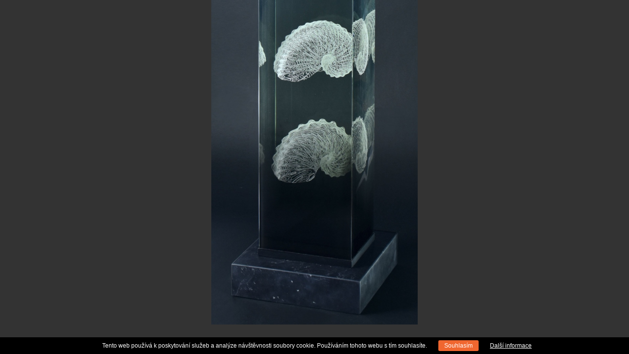

--- FILE ---
content_type: text/html; charset=UTF-8
request_url: http://www.michal-macku.eu/image/538
body_size: 2041
content:
<!DOCTYPE html>
<html lang="en">
<head>
        <meta http-equiv="X-UA-Compatible" content="IE=edge">
        <meta charset="utf-8">
        <script type="text/javascript" src="/assets/7b932614/jquery.js"></script>
<script type="text/javascript">
/*<![CDATA[*/
(function(a){var d=a.browser.msie&&7>=parseInt(a.browser.version)?document.createElement("div"):null,f=null,g=null;a.nlsc||(a.nlsc={resMap:{}});a.nlsc.normUrl=function(a){if(!a)return null;d&&(d.innerHTML='<a href="'+a+'"></a>',a=d.firstChild.href);return f&&a.match(f)||g&&!a.match(g)?null:a.replace(/\?*(_=\d+)?$/g,"")};a.nlsc.fetchMap=function(){for(var e,b=0,c=a(document).find("script[src]");b<c.length;b++)if(e=this.normUrl(c[b].src?c[b].src:c[b].href))this.resMap[e]= 1};var h={global:!0,beforeSend:function(e,b){if("script"!=b.dataType)return!0;a.nlsc.fetched||(a.nlsc.fetched=1,a.nlsc.fetchMap());var c=a.nlsc.normUrl(b.url);if(!c)return!0;if(a.nlsc.resMap[c])return!1;a.nlsc.resMap[c]=1;return!0}};a.browser.msie&&(h.dataFilter=function(a,b){return b&&"html"!=b&&"text"!=b?a:a.replace(/(<script[^>]+)defer(=[^\s>]*)?/ig,"$1")});a.ajaxSetup(h)})(jQuery);
/*]]>*/
</script>
<title>Michal Macků - Glass objectNoLXII, 2018, 19x15x130 cm, stainless steel and black marmor pedestal (detail)</title>
        <meta name="robots" content="index,follow">
        <meta name="viewport" content="width=980">
        <script type="text/javascript" src="https://ajax.googleapis.com/ajax/libs/jquery/1.7.1/jquery.min.js"></script>
        <script type="text/javascript" src="/themes/michalmacku/js/supersized.3.2.7.min.js"></script>    
        <script type="text/javascript" src="/themes/michalmacku/js/jquery.mCustomScrollbar.concat.min.js"></script>
        <script type="text/javascript" src="/themes/michalmacku/js/jquery.dubraSlider.js"></script>
        <script type="text/javascript" src='/themes/michalmacku/js/jquery.elevateZoom.js'></script>
        <script type="text/javascript" src="/themes/michalmacku/js/scripts.js"></script>   
        <!--[if lt IE 9]><script src="http://html5shiv.googlecode.com/svn/trunk/html5.js"></script><![endif]--> 
        <link rel="stylesheet" type="text/css" href="/themes/michalmacku/style/style.css" media="screen, projection, tv">
        <link rel="shortcut icon" href="/favicon.ico" type="image/x-icon">
        <link rel="icon" href="/favicon.ico" type="image/x-icon">

        <script type="text/javascript" src="/themes/michalmacku/cookieslista/js.js"></script>
        <link rel="stylesheet" type="text/css" href="/themes/michalmacku/cookieslista/style.css" media="screen, projection, tv" /> 
        <script>
  (function(i,s,o,g,r,a,m){i['GoogleAnalyticsObject']=r;i[r]=i[r]||function(){
  (i[r].q=i[r].q||[]).push(arguments)},i[r].l=1*new Date();a=s.createElement(o),
  m=s.getElementsByTagName(o)[0];a.async=1;a.src=g;m.parentNode.insertBefore(a,m)
  })(window,document,'script','//www.google-analytics.com/analytics.js','ga');

  ga('create', 'UA-46942676-1', 'michal-macku.eu');
  ga('send', 'pageview');

</script>
</head>
<body class="overflowHidden">
        <div id="page">
        
        </div>
        <div class="layer">                        
        <img src="/files/ca6e556baf17fb914f1efd7231a8761f.jpg" id="zoomImage" class="zoom" data-zoom-image="/files/1aec9c93a67fad8bf6211b63f2a04c27.jpg" alt="" />               
</div>
<div class="navBox">
<nav class="navigation">
        <ul>
                                                        <li><a href="/image/537" class="prev">Prev</a></li>
                                                                        <li><a href="/image/539" class="next">Next</a></li>
                                <li><a href="/image/538"  onclick="
    window.open(
      'https://www.facebook.com/sharer/sharer.php?u='+encodeURIComponent(this.href), 
      'facebook-share-dialog', 
      'width=626,height=436'); 
    return false;" class="share facebook">Share facebook</a></li>
    <li><a href="/image/538"  onclick="
    window.open(
      'http://www.twitter.com/share?url='+encodeURIComponent(this.href), 
      'twitter-share-dialog', 
      'width=626,height=436'); 
    return false;" class="share twitter">Share twitter</a></li>
    <li><a href="/image/538"  onclick="
    window.open(
      'https://plus.google.com/share?url='+encodeURIComponent(this.href), 
      'googleplus-share-dialog', 
      'width=626,height=436'); 
    return false;" class="share google">Share Google+</a></li>
                <li><a href="/gallery/Glass+objects" class="close">Close</a></li>                                
        </ul>
</nav>
<div class="detailNav">  
        <div class="in">
                <p>Glass objectNoLXII, 2018, 19x15x130 cm, stainless steel and black marmor pedestal (detail)</p>
        </div>
</div>
</div>
</body>
<div class="cookies-info">
    Tento web používá k poskytování služeb a analýze návštěvnosti soubory cookie. Používáním tohoto webu s tím souhlasíte.
    <a href="#" class="button">Souhlasím</a>
    <a href="https://www.google.com/policies/technologies/cookies/" target="_blank">Další&nbsp;informace</a>
</div>
</html>


--- FILE ---
content_type: text/css
request_url: http://www.michal-macku.eu/themes/michalmacku/style/style.css
body_size: 3914
content:
@font-face{
font-family:'copystructnormal';
src:url('fonts/copyn__-webfont.eot');
src:url('fonts/copyn__-webfont.eot?#iefix') format('embedded-opentype'),url('fonts/copyn__-webfont.woff') format('woff'),url('fonts/copyn__-webfont.ttf') format('truetype');
font-weight:normal;
font-style:normal;
}

html{font-size:100.01%;height:100%;width:100%;border:0;padding:0;margin:0;} 
body{font-size:.750em;font-family:trebuchet ms,arial,verdana;color:#fff;margin:0;padding:0;text-align:center;background:#333;height:100%;width:100%;border:0;}
a img, img{margin:0;padding:0;border:0;}
a{color:#fff;outline:none;text-decoration:underline;transition:background-color 0.3s ease, color 0.2s ease;}
a:hover{color:#fff;text-decoration:none;}
p,h1,h2,h3,h4,h5,h6,ul,ol,li,form,table,td{margin:0;padding:0;}
table{font-size:1em;}
.clear{clear:both;}
.fl{float:left;}
.fr{float:right !important;}
hr,.noScreen{display:none !important;}
.break{display:block !important;}
fieldset{padding:0;margin:0;border:0}
.nowrap{white-space:nowrap !important;}
.textRight{text-align:right !important;}
.rel{position:relative;}
ul li{list-style-type:none}
input,button,textarea{font-family:arial;font-size:12px;}
input:focus,button:focus,textarea:focus{outline:none;}
.clearfix:after{content: ".";display:block;height:0;clear:both;visibility:hidden;}
.clearfix{display:inline-block;}
/* Hide from IE-mac \*/
* html .clearfix{height:1%;}
.clearfix{display:block;}
/* End hide from IE-mac */

article, aside, canvas, details, figcaption, figure, footer, header, hgroup, nav, menu, section, summary, video {display: block;padding:0;margin:0;}

.overflowHidden{overflow:hidden;}

#page{
width:100%;
margin:0 auto;
text-align:left;
position:relative;
overflow:hidden;        
}

/*-- header --*/
#header{
width:100%;
height:73px;
background:url(../gfx/header-bg.png) no-repeat center top;
position:fixed;
top:0;
left:0;
z-index:2000;
}
#header > .in{
width:988px;
height:50px;
position:relative;
margin:0 auto;
}
#header p.mail a{
width:21px;
height:16px;
display:block;
text-indent:-9999px;
background:url(../gfx/icons.png) no-repeat;
position:absolute;
top:16px;
right:20px;
opacity:0.5;
-webkit-opacity:0.5;
-moz-opacity:0.5;
filter:alpha(opacity=50);
}
#header p.mail a:hover{
opacity:1;
-webkit-opacity:1;
-moz-opacity:1;
filter:alpha(opacity=100);
}
.logo {
font-size:11px;
text-transform:uppercase;
text-align: center;
font-size: 14px;
padding-top: 16px;
font-family:'copystructnormal';
width: 280px;
display: block;
margin: 0 auto;
background: url(../gfx/menu-circle.png) no-repeat 123px 13px;
}

/*-- menu --*/
#menu{
font-size:11px;
text-transform:uppercase;
position: absolute;
right: 50px;
top: 0px;
font-family:'copystructnormal';
}
#menu li{
display:inline-block;
}
#menu li a{
color:#fff;
text-decoration:none;
opacity:0.5;
-webkit-opacity:0.5;
-moz-opacity:0.5;
filter:alpha(opacity=50);
display:inline-block;
height:50px;
line-height:50px;
padding:0 16px;
}
#menu li a:hover{
opacity:1;
-webkit-opacity:1;
-moz-opacity:1;
filter:alpha(opacity=100);
}
/*#menu li:first-child a{
background:url(../gfx/menu-circle.png) no-repeat right 13px; 
}*/
/*-- /menu --*/

.mail a{
width:21px;
height:16px;
background:url(../gfx/icons.png) no-repeat;
display:block;
text-indent:-9999px;
position:absolute;
top:0;
right:0;
}
/*-- /header --*/

/*-- content --*/
#content{
width:100%;
margin:0;
line-height:1.5;
background:url(../gfx/content-bg.png);
position:relative;
}
#contentTop{
display:block;
width:100%;
height:96px;
background:url(../gfx/content-top.png) no-repeat;
position:absolute;
top:-96px;
left:0;
z-index:1000;
}
.techniques{
width:100%;
background:url(../gfx/shadow-bg.png) repeat-x left bottom;
}
.techniques ul{
width:988px;
margin:0 auto;
font-size:14px;
padding:40px 0 50px;
font-family:'copystructnormal';
}
.techniques li{
float:left;
padding:0 19px;
}
.techniques li a{
width:272px;
height:390px;
padding:10px 15px 0 17px;
background:url(../gfx/technique-bg.png) no-repeat;
display:block;
float:left;
text-align:center;
position:relative;
color:#fff;
text-decoration:none;
color:#8c8c8c;
transition:background-color 0.3s ease, color 0.2s ease;
}
.techniques li a:hover{
color:#fff;
}
.techniques li a img{
width:272px;
height:349px;
margin:0 0 16px;
opacity:0.8;
-webkit-opacity:0.8;
-moz-opacity:0.8;
filter:alpha(opacity=80);
}
.techniques li a:hover img{
opacity:1;
-webkit-opacity:1;
-moz-opacity:1;
filter:alpha(opacity=100);
}
/*-- /content --*/


/*-- supersized slideshow --*/
#supersized-loader{
position:absolute;
top:50%;
left:50%;
z-index:0;
width:60px;
height:60px;
margin:-30px 0 0 -30px;
text-indent:-999em;
background:url(../gfx/progress.gif) no-repeat center center;
}
#supersized{
display:block;
position:absolute;
left:0;
top:0;
overflow:hidden;
z-index:-999;
height:100%;
width:100%;
}
#supersized img{
width:auto;
height:auto;
position:relative;
display:none;
outline:none;
border:none;
}
#supersized.speed img{
-ms-interpolation-mode:nearest-neighbor;
image-rendering: -moz-crisp-edges;
}
#supersized.quality img{
-ms-interpolation-mode:bicubic;
image-rendering:optimizeQuality;
}
#supersized li{
display:block;
list-style:none;
z-index:-30;
position:absolute;
overflow:hidden;
top:0;
left:0;
width:100%;
height:100%;
background:#111;
}
#supersized a{
width:100%;
height:100%;
display:block;
}
#supersized li.prevslide{
z-index:-20;
}
#supersized li.activeslide{
z-index:-10;
}
#supersized li.image-loading{
background:#111 url(../gfx/progress.gif) no-repeat center center;
width:100%;
height:100%;
}
#supersized li.image-loading img{
visibility:hidden;
}
#supersized li.prevslide img, #supersized li.activeslide img{
display:inline;
}
/*-- /supersized slideshow --*/

#textContent{
padding:0;
width:100%;
z-index:500;
margin:0;
overflow:visible;
}
#actualBox{
position:relative;
width:100%;
height:305px;
overflow:hidden;
}
#actual{
margin:0;
width:100%;
padding:40px 0 0;
overflow:auto;
background:url(../gfx/actual-bg.jpg);
position:relative;
z-index:100;
}
#actualBox .shadow{
width:100%;
height:6px;
display:block;
position:absolute;
left:0;
z-index:200;
}
#actualBox .shadowTop{
top:-5px;
background:url(../gfx/actual-shadow-top.png) no-repeat center top;
}
#actualBox .shadowBot{
bottom:-5px;
background:url(../gfx/actual-shadow-bot.png) no-repeat center top;
}
#actual h2{
padding:0 0 24px 40px;
opacity:0.5;
-webkit-opacity:0.5;
-moz-opacity:0.5;
filter:alpha(opacity=50);
font-family:'copystructnormal';
font-size:14px;
font-weight:normal;
}
#textContent .content-wrapper{
overflow:hidden;
}
.news{
float:left;
width:240px;
min-height:150px;
padding:0 40px 0px;
line-height:1.8;
font-size:12px;
color:#797979;
background:url(../gfx/news-separator.png) no-repeat 0 center;
margin:0 0 40px;
}
.news:first-child{
background:none;
}
.news .image{
float:left;
width:80px;
height:80px;
margin:4px 12px 0 0;
}
.news h3{
font-size:14px;
font-weight:normal;
color:#fff;
padding:0 0 8px;
line-height:1.5;
}
.news a{
color:#797979;
}
.news a:hover{
color:#fff;
}
/* basic scrollbar styling */
/* vertical scrollbar */
.mCSB_container{
width:auto;
margin-right:30px;
overflow:hidden;
}
.mCSB_container.mCS_no_scrollbar{
margin-right:0;
}
.mCS_disabled>.mCustomScrollBox>.mCSB_container.mCS_no_scrollbar,
.mCS_destroyed>.mCustomScrollBox>.mCSB_container.mCS_no_scrollbar{
margin-right:30px;
}
.mCustomScrollBox>.mCSB_scrollTools{
width:16px;
height:100%;
top:0;
right:0;
}
.mCSB_scrollTools .mCSB_draggerContainer{
position:absolute;
top:0;
left:0;
bottom:0;
right:0; 
height:auto;
}
.mCSB_scrollTools a+.mCSB_draggerContainer{
margin:20px 0;
}
.mCSB_scrollTools .mCSB_draggerRail{
width:2px;
height:100%;
margin:0 auto;
-webkit-border-radius:10px;
-moz-border-radius:10px;
border-radius:10px;
}
.mCSB_scrollTools .mCSB_dragger{
cursor:pointer;
width:100%;
height:30px;
}
.mCSB_scrollTools .mCSB_dragger .mCSB_dragger_bar{
width:4px;
height:100%;
margin:0 auto;
text-align:center;
}
.mCSB_scrollTools .mCSB_buttonUp,
.mCSB_scrollTools .mCSB_buttonDown{
display:block;
position:relative;
height:20px;
overflow:hidden;
margin:0 auto;
cursor:pointer;
}
.mCSB_scrollTools .mCSB_buttonDown{
top:100%;
margin-top:-40px;
}
/* horizontal scrollbar */
.mCSB_horizontal>.mCSB_container{
height:auto;
margin-right:0;
/*margin-bottom:50px;*/
overflow:hidden;
}
.mCSB_horizontal>.mCSB_container.mCS_no_scrollbar{
margin-bottom:0;
}
.mCS_disabled>.mCSB_horizontal>.mCSB_container.mCS_no_scrollbar,
.mCS_destroyed>.mCSB_horizontal>.mCSB_container.mCS_no_scrollbar{
margin-right:0;
margin-bottom:30px;
}
.mCSB_horizontal.mCustomScrollBox>.mCSB_scrollTools{
width:100%;
height:16px;
top:auto;
right:auto;
bottom:0;
left:0;
overflow:hidden;
}
.mCSB_horizontal>.mCSB_scrollTools a+.mCSB_draggerContainer{
margin:0;
}
.mCSB_horizontal>.mCSB_scrollTools .mCSB_draggerRail{
width:100%;
height:1px;
margin:14px 0 0;
/*background:#000; */
}
.mCSB_horizontal>.mCSB_scrollTools .mCSB_dragger{
width:30px;
height:100%;
}
.mCSB_horizontal>.mCSB_scrollTools .mCSB_dragger .mCSB_dragger_bar{
width:100%;
height:16px;
margin:0 auto;
background:#a1a1a1;
}
.mCSB_horizontal>.mCSB_scrollTools .mCSB_buttonLeft,
.mCSB_horizontal>.mCSB_scrollTools .mCSB_buttonRight{
display:none;
position:relative;
width:20px;
height:100%;
overflow:hidden;
margin:0 auto;
cursor:pointer;
float:left;
}
.mCSB_horizontal>.mCSB_scrollTools .mCSB_buttonRight{
margin-left:-40px;
float:right;
}
.mCustomScrollBox{
-ms-touch-action:none; /*MSPointer events - direct all pointer events to js*/
}

#about{
background:url(../images/bg-white.png) no-repeat center top;
margin:-18px 0;
}
#about .container{
padding:40px 0 50px;
}

#accordion{

}
#accordion > li{
display:block;
background:url(../gfx/accordion-separator.png) no-repeat center top;
}
#accordion > li .text{
display:none;
width:100% !important;
font-size:14px;
}
#accordion > li .active .text{
display:block;
}
#accordion > li .text .in{
color:#ddd;
padding:0 40px 10px 70px;
line-height:1.8;
}
#accordion > li h2.item{
font-weight:normal;
font-size:14px;
}
#accordion > li h2.item a{
display:block;
color:#fff;
text-decoration:none;
font-size:14px;
padding:27px 40px 23px 70px;
transition:background-color 0.3s ease, color 0.2s ease;
background:url(../gfx/icon-plus.png) no-repeat 40px 31px;
font-family:'copystructnormal';
}
#accordion > li h2.item a:hover{
color:#666; 
}
#accordion > li h2.item a.active{
background:url(../gfx/icon-plus.png) no-repeat 40px -69px;
color:#999;
}
#accordion ul.submenu{
margin:0 !important;
}
#accordion ul.submenu li{
background:none !important;
padding:0 !important;
}
#accordion .submenu li .text{
display:none;
width:100% !important;
font-size:14px;
}
#accordion .submenu li .active .text{
display:block;
}
#accordion .submenu li h2.itemSub{
padding:0 !important;
font-weight:normal;
}
#accordion .submenu li h2.itemSub a{
display:block;
color:#fff;
text-decoration:none;
font-size:14px;
padding:10px 40px 23px 30px;
transition:background-color 0.3s ease, color 0.2s ease;
background:url(../gfx/icon-plus.png) no-repeat 0px 15px;
font-family:'copystructnormal';
}
#accordion .submenu li h2.itemSub a:hover{
color:#666;
}
#accordion .submenu li h2.itemSub a.active{
background:url(../gfx/icon-plus.png) no-repeat 0px -85px;
color:#999;
}

#accordion li p{
padding:0 0 16px;
margin:0;
}
#accordion li h3{
font-size:16px;
font-weight:bold;
color:#fff;
padding:0 0 14px;
text-transform:uppercase;
}
#accordion li h4{
font-size:14px;
font-weight:bold;
color:#999;
padding:0 0 4px;
}
#accordion .text ul{
margin:0 0 10px;
}
#accordion .text ul li{
padding:0 0 6px 23px;
background:url(../gfx/li.png) no-repeat 3px 11px;
}
#accordion ul.submenu ul li{
padding:0 0 6px 23px !important;
background:url(../gfx/li.png) no-repeat 3px 11px !important;
}

.gallery{
width:100%;
text-align:center;
padding:20px 0 60px;
background:url(../gfx/shadow-bg.png) repeat-x left bottom;
position:relative;
overflow:hidden;
}
.galleryNav{
margin:0 auto;
text-align:center;
font-family:'copystructnormal';
font-size:12px;
padding:0 0 20px;
}
.galleryNav li{
display:inline-block;
}
.galleryNav li a{
color:#fff;
text-decoration:none;
opacity:0.5;
-webkit-opacity:0.5;
-moz-opacity:0.5;
filter:alpha(opacity=50);
display:inline-block;
height:50px;
line-height:50px;
padding:0 16px;
}
.galleryNav li a:hover,.galleryNav li a.active{
opacity:1;
-webkit-opacity:1;
-moz-opacity:1;
filter:alpha(opacity=100);
}
#lightbox {
width:100%;
height:100% !important;
position: fixed;
background: #000;
top: 0px;
left: 0px;
height: 0px;
display: block;
opacity: 0.9;
z-index: 1000;	
}
.navBox{
position:relative;
z-index:4000;
}
.layer{
background:transparent;
width:80%;
height:100%;
position: fixed;
top:0;
left:10%;
z-index:5000;
overflow:hidden;
}

.detailNav{
width:100%;
/*background:url(../gfx/detail-nav-bg.png) no-repeat left top;*/
padding:42px 0 15px;       
position:absolute;
position: fixed;
bottom:0;
left:0;
text-align:left;
font-size:14px;
}
.detailNav .in{
padding:0 60px;
text-align:center;
color:#999;
}
.detailNav .in p{
position:relative;
z-index:5000;
}
#i-inner{
position:relative;
z-index:1010;
}
#i-inner .navigation{
position:fixed;
top:0;
left:0;
width:100%;
height:100%;
z-index:8000;
}
#i-inner .navigation li{
float:left;
padding:0 0 0 25px;
}
#i-inner .navigation li a{
display:block;
text-indent:-9999px;
float:left;
background:url(../gfx/icons.png) no-repeat;
opacity:0.5;
-webkit-opacity:0.5;
-moz-opacity:0.5;
filter:alpha(opacity=50);
z-index:5000;
}
#i-inner .navigation li a:hover{
opacity:1;
-webkit-opacity:1;
-moz-opacity:1;
filter:alpha(opacity=100);
}
#i-inner .navigation li a.prev{
height:30px;
width:45px;
background:url(../gfx/gallery-arrows.png) no-repeat 0 0;
position:absolute;
top:50%;
margin-top:-30px;
left:10px;
}
#i-inner .navigation li a.next{
height:30px;
width:45px;
background:url(../gfx/gallery-arrows.png) no-repeat right 0;
position:absolute;
top:50%;
margin-top:-30px;
right:10px;
}
#i-inner .navigation li a.resize{
height:17px;
width:18px;
background-position:0 -56px;
}
/*#i-inner .navigation li a.share{
height:18px;
width:24px;
background-position:0 -73px;
position:absolute;
bottom:20px;
right:18px;
}*/
#i-inner .navigation li a.share {
opacity: 0.5;
}
#i-inner .navigation li a.share:hover {
opacity: 1;
}
#i-inner .navigation li a.share.facebook{
height:20px;
width:20px;
position:absolute;
bottom:20px;
right:75px;
background: url(../gfx/facebook.png) top left no-repeat;
overflow: hidden;
text-indent: -9999px;
}
#i-inner .navigation li a.share.google{
height:20px;
width:20px;
position:absolute;
bottom:20px;
right:45px;
background: url(../gfx/google.png) top left no-repeat;
overflow: hidden;
text-indent: -9999px;
}
#i-inner .navigation li a.share.twitter{
height:20px;
width:20px;
position:absolute;
bottom:20px;
right:15px;
background: url(../gfx/twitter.png) top left no-repeat;
overflow: hidden;
text-indent: -9999px;
}
#i-inner .navigation li a.close{
height:20px;
width:20px;
background-position:0 -91px;
position:absolute;
top:20px;
right:20px;
}

.bio{
height:320px !important;
width:100%;
padding:0 !important;
}
.bio img{
float:left;
height:320px !important;
position:relative !important;
}
.bioTitle{
position:absolute;
bottom:10px;
left:40px;
z-index:1000;
opacity:0.5;
-webkit-opacity:0.5;
-moz-opacity:0.5;
filter:alpha(opacity=50);
}

/*-- footer --*/
#footer{
width:100%;
height:65px;
background:url(../gfx/footer-bg.png) repeat-x left top;
}
#footer p{
padding:22px 20px 0 0;
text-align:right;
color:#676767;
}
#footer p a{
color:#fff;
text-decoration:none;
}
#footer p a:hover{
text-decoration:underline;
}
#footer .xpro{
width:16px;
height:16px;
display:inline-block;
background:url(../gfx/icon-xpro.png) no-repeat;
text-indent:-9999px;
overflow:hidden;
text-align:left;
position:relative;
bottom:-3px;
opacity:0.5;
-webkit-opacity:0.5;
-moz-opacity:0.5;
filter:alpha(opacity=50);
}
#footer a:hover.xpro{
opacity:1;
-webkit-opacity:1;
-moz-opacity:1;
filter:alpha(opacity=100);
}
/*-- /footer --*/

/*-- dubraSlider --*/
.dubraSlider{
position:relative;
}
.dubraSlider .dubraSlide{
display:block;
text-align:center;
float:left;
text-align:left;
position:relative;
}
.dubraSliderInner{
position:relative;
}
.dubraSlider .dubraSlide a{
position:absolute;
}
.dubraSliderTL{
opacity:0.5;
}
.dubraSliderTR{
opacity:0.5;
}
.dubraSliderTC{
opacity:1;
}
.zoomContainer{
z-index:2000 !important;
}

.dubraSliderClickLeft,.dubraSliderClickRight{
background:red;
position:absolute;
top:0;
display:block;
height:100%;
width:150px;
background:url(../gfx/gallery-arrows.png) no-repeat 0 center;
opacity:0.5;
-webkit-opacity:0.5;
-moz-opacity:0.5;
filter:alpha(opacity=50);
text-indent:-9999px;
}
.dubraSliderClickLeft{
left:0;
}
.dubraSliderClickRight{
right:0;
background:url(../gfx/gallery-arrows.png) no-repeat right center;
}
a:hover.dubraSliderClickLeft,a:hover.dubraSliderClickRight{
opacity:1;
-webkit-opacity:1;
-moz-opacity:1;
filter:alpha(opacity=100);
}
#slideTrigger {
display: none;
/*
width: 80%;
height: 800px;
opacity: 0.5;
position: absolute;
left: 10%;
top: 80px;
*/
}
#slideLoupe {
display: none;
/*
width: 60px;
height: 60px;
position: absolute;
top: 50%;
left: 50%;
opacity: 0.5;
margin-top: -30px;
margin-left: -30px;
text-indent:-9999px;
background:url(../gfx/seemore.png) no-repeat;
*/
}
#loading {
width: 100%;
height: 100%;
background: rgba(0,0,0,0.9);
position:fixed;
left: 0px;
top: 0px;
z-index: 3000;
}
#loading img {
position: absolute;
top: 50%;
left: 50%;
margin-left: -15px;
margin-top: -15px;
}
.col {
clear:both;
padding-top:0px;
}
.col p {
padding-right: 30px !important;
}

.col img, #flash {
float: left;
margin:6px 20px 10px 0;
}

--- FILE ---
content_type: text/css
request_url: http://www.michal-macku.eu/themes/michalmacku/cookieslista/style.css
body_size: 247
content:
.cookies-info {
    position: fixed;
    left: 0;
    bottom: 0;
    width: 100%;
    background-color: black;
    color: white;
    z-index: 9000;
    padding:5px;
    text-align:center;
}

.cookies-info .button {
    background: #f0662f;
    color: white;
    border:0px;
    border-radius: 3px;
    cursor: pointer;
    margin: 0 20px;
    padding: 4px 12px;
    text-decoration:none;
    line-height: 2;
}

--- FILE ---
content_type: text/plain
request_url: https://www.google-analytics.com/j/collect?v=1&_v=j102&a=1958654053&t=pageview&_s=1&dl=http%3A%2F%2Fwww.michal-macku.eu%2Fimage%2F538&ul=en-us%40posix&dt=Michal%20Mack%C5%AF%20-%20Glass%20objectNoLXII%2C%202018%2C%2019x15x130%20cm%2C%20stainless%20steel%20and%20black%20marmor%20pedestal%20(detail)&sr=1280x720&vp=1280x720&_u=IEBAAAABAAAAACAAI~&jid=1508358617&gjid=1859734918&cid=266761906.1769028151&tid=UA-46942676-1&_gid=1234926845.1769028151&_r=1&_slc=1&z=104492813
body_size: -285
content:
2,cG-XQGEVK10F8

--- FILE ---
content_type: application/javascript
request_url: http://www.michal-macku.eu/themes/michalmacku/js/scripts.js
body_size: 3863
content:
function scrollToSection(hash) {
	if (hash=="#") {
                $('html,body').animate({
		scrollTop: 0
                }, 'slow');
	}
	else {
        	$('html,body').animate({
        		scrollTop: ($(hash).offset().top-50)
        	}, 'slow');
	}
}

function addAnotherData(jsonData) {
	var html = '';
	for (i in jsonData) {
		if (i > 6) {
			html = html + '<a href="'+jsonData[i].url+'"><img src="'+jsonData[i].image+'" class="sliderNew" style="display:none;"  alt="'+jsonData[i].title+'"></a>';
		}
	}
}

function showLoading() {
	$("#loading").fadeIn();
}
function hideLoading() {
	$("#loading").hide();
}

function loadGallery(data,url,tri) {
	nacteno = 0;
	if (tri=="click" && typeof history.pushState != 'undefined') {
	history.pushState({id: url,isMine: true,isAjax: true,ajaxtype:"gallery"}, '', url);
	}
	
		$("#l").fadeOut(function(){ $(this).remove(); })
		$("body").css({ overflow: "auto"}).find("#header").show();
		$(".zoomContainer").remove();
	
	$("#mainContent").hide().html("<span id=\"contentTop\"></span>"+data).waitForImages(function() {
						 	hideLoading();					
			             $(this).fadeIn();
						 $('#content').css('margin-top', $(window).height());
						 $('.gallery img').css('height', $(window).height() - 200);
			             $("#slider").dubraSlider({speed: 1000});
			             $('.dubraSlide img').on('dragstart', function(event) { event.preventDefault(); });
			             goToSection("#content");
			             
			             var jsonData = jQuery.parseJSON($("#sliderData").text());
			             addAnotherData(jsonData);
                                     /*
						 $("#slideTrigger").swipe(
						 		{
						 			tap: function(event, target) {
				             			$('.dubraSliderTC a').trigger('click');
							 		},
							 		swipeLeft:function(event, direction, distance, duration, fingerCount) {
								 		doClickLeft(); 
								 	},
								 	swipeRight:function(event, direction, distance, duration, fingerCount) {
									 	doClickRight();  
									},
									threshold:75
								});

						if (!detectmob()) {
							$("#slideTrigger").hide();
							$("#slideLoupe").hide();
						}                       */
							 
	});
} 
function loadDetailNext(data,url,tri) {
	if (tri=="click" && typeof history.pushState != 'undefined') {
	history.pushState({id: url,isMine: true,isAjax: true,ajaxtype:"detailNext"}, '', url);
	}

		$(".zoomContainer").remove();
						$("#i-inner").html(data).find(".navBox").hide().parent().find(".layer").hide().waitForImages(function() {
							hideLoading();
						 $("body").css({ overflow: "hidden"}).find("#header").hide();
						 var ws  = $(window).width();
						 var hs  = ($(window).height()-60);
						 var w = $(".zoom").width();
						 var h = $(".zoom").height();	
							 		$(".zoom").height(hs);
						 		$(".zoom").elevateZoom({
									  zoomType				: "lens",
									  lensShape : "round",
									  lensSize    : 500,
									  scrollZoom: false
								});
			             $(".navBox").slideDown();
			             $(".layer").fadeIn();
			             $(".layer").swipe({swipeLeft:function(event, direction, distance, duration, fingerCount) {
							doClickDetailLeft(); 
							 },
							 swipeRight:function(event, direction, distance, duration, fingerCount) {
							doClickDetailRight();  
							 }});
				});

}
function loadDetail(data,url,tri) {
	hideLoading();
	if (tri=="click" && typeof history.pushState != 'undefined') {
	history.pushState({id: url,isMine: true,isAjax: true,ajaxtype:"detail"}, '', url);
	}
	$(".zoomContainer").remove();
	$("#l").remove();
	$("body").append("<div id='l'><div id='lightbox' class=\"light\">&nbsp;</div><div id='i-inner'>"+data+"</div></div>").find(".navBox").hide().parent().find(".layer").hide().waitForImages(function() {
						 $("body").css({ overflow: "hidden"}).find("#header").hide();
						 var ws  = $(window).width();
						 var hs  = ($(window).height()-60);
						 var w = $(".zoom").width();
						 var h = $(".zoom").height();	
							 		$(".zoom").height(hs);
						 		$(".zoom").elevateZoom({
									  zoomType				: "lens",
									  lensShape : "round",
									  lensSize    : 500,
									  scrollZoom: false
								});
			             $(".navBox").fadeIn();
			             $(".layer").fadeIn();
			             
			             $(".layer").swipe({
			             		swipeLeft:function(event, direction, distance, duration, fingerCount) {
							 			doClickDetailLeft(); 
							 	},
							 	swipeRight:function(event, direction, distance, duration, fingerCount) {
								 		doClickDetailRight();  
							 },threshold:10});
						
			 		});
}
/*
function detectmob() { 
 if( navigator.userAgent.match(/Android/i)
 || navigator.userAgent.match(/webOS/i)
 || navigator.userAgent.match(/iPhone/i)
 || navigator.userAgent.match(/iPad/i)
 || navigator.userAgent.match(/iPod/i)
 || navigator.userAgent.match(/BlackBerry/i)
 || navigator.userAgent.match(/Windows Phone/i)
 ){
    return true;
  }
 else {
    return false;
  }
}
*/
function goToSection(hash) {
	$('html,body').animate({
		scrollTop: ($(hash).offset().top-50)
	}, 0);
}

function doClickLeft(){
	if ($(".dubraSliderClickRight:visible").size()>0) {
                $('.dubraSliderClickRight').trigger('click');
        }
};
function doClickRight(){
	if ($(".dubraSliderClickLeft:visible").size()>0) {
                $('.dubraSliderClickLeft').trigger('click');
        }
};
function doClickDetailLeft(){
	if ($(".next").size()>0) {
                $('.next').trigger('click');
        }
};
function doClickDetailRight(){
        if ($(".prev").size()>0) {
                $('.prev').trigger('click');
        }
};

$(document).ready(function () {

        $('#content').css('margin-top', $(window).height());         
        $('.gallery img').css('height', $(window).height() - 200);

        swfobject.embedSWF("/files/ee9e441a772cf917a284bb3245ae8897.swf", "flash", "300", "231", "8.0.0");
        swfobject.embedSWF("/files/ee9e441a772cf917a284bb3245ae8897.swf", "flash2", "900", "693", "8.0.0");
        
        /*-- SUPERSIZED SLIDESHOW --*/
	$.supersized({

		// Functionality
		slideshow               :   1,			// Slideshow on/off
		autoplay				:	1,			// Slideshow starts playing automatically
		start_slide             :   1,			// Start slide (0 is random)
		stop_loop				:	0,			// Pauses slideshow on last slide
		random					:	0,			// Randomize slide order (Ignores start slide)
		slide_interval          :   5000,		// Length between transitions
		transition				:	1, 			// 0-None, 1-Fade, 2-Slide Top, 3-Slide Right, 4-Slide Bottom, 5-Slide Left, 6-Carousel Right, 7-Carousel Left
		transition_speed		:	2000,		// Speed of transition
		new_window				:	1,			// Image links open in new window/tab
		pause_hover             :   0,			// Pause slideshow on hover
		keyboard_nav            :   1,			// Keyboard navigation on/off
		performance				:	1,			// 0-Normal, 1-Hybrid speed/quality, 2-Optimizes image quality, 3-Optimizes transition speed // (Only works for Firefox/IE, not Webkit)
		image_protect			:	1,			// Disables image dragging and right click with Javascript

		// Size & Position						   
		min_width		        :   0,			// Min width allowed (in pixels)
		min_height		        :   0,			// Min height allowed (in pixels)
		vertical_center         :   1,			// Vertically center background
		horizontal_center       :   1,			// Horizontally center background
		fit_always				:	0,			// Image will never exceed browser width or height (Ignores min. dimensions)
		fit_portrait         	:	1,			// Portrait images will not exceed browser height
		fit_landscape			:   0,			// Landscape images will not exceed browser width

		// Components							
		slide_links				:	'blank',	// Individual links for each slide (Options: false, 'num', 'name', 'blank')
		thumb_links				:	0,			// Individual thumb links for each slide
		thumbnail_navigation    :   0,			// Thumbnail navigation
		slides 					:	[
                {image : '/files/ba92b38ba2e8b410589c3b981f9d3858.jpg', title : 'michal-macku-hp-3', thumb : '', url : ''},
                {image : '/files/83d20955dde873c19ee7d8842bd93232.jpg', title : 'michal-macku-hp-1', thumb : '', url : ''},
                {image : '/files/8b45390cd8ae5380e686f45e32000f23.jpg', title : 'michal-macku-hp-2', thumb : '', url : ''},
                {image : '/files/5cb2b307454a12ca0d28c3675073969f.jpg', title : 'michal-macku-hp-4', thumb : '', url : ''},
                {image : '/files/2aa9d61328f1bcbb24b984ff9b89d223.jpg', title : 'michal-macku-hp-5', thumb : '', url : ''},
                {image : '/files/517da4fc45875e888048ca26b43f4293.jpg', title : 'michal-macku-hp-6', thumb : '', url : ''},
                {image : '/files/f7e95b88451eae93ad0932472cabde6b.jpg', title : 'michal-macku-hp-7', thumb : '', url : ''},
                {image : '/files/abbd496069bddfee6f768e0f1a823b33.jpg', title : 'michal-macku-hp-8', thumb : '', url : ''},
                {image : '/files/3f9696cb737b96b18ae81287b947b2a3.jpg', title : 'michal-macku-hp-9', thumb : '', url : ''},
                {image : '/files/3bdea17fab08452f2160a938223dfeb8.jpg', title : 'michal-macku-hp-10', thumb : '', url : ''},
                {image : '/files/15c6716afc6a82c3e24b6940fd88fca6.jpg', title : 'michal-macku-hp-11', thumb : '', url : ''}
                ],
		/*slides 					:	slides,*/
									
		// Theme Options			   
		progress_bar			:	0,			// Timer for each slide							
		mouse_scrub				:	0

	});
		var bio_spusteno = false;

        /*ACCORDION*/
        $('#accordion h2.item a').click(function() {
                if(!$(this).is('.active')) {
                        $('#accordion .text').hide('slow');
                        $(this).parent().next('.text').show('slow', function(){
                          var is_bio = $(".active.in").find(".in").hasClass("bio");
                          if (!bio_spusteno && is_bio) {
                          	bio_spusteno = true;
                        	$(".bio").mCustomScrollbar({
                        		scrollButtons:{
                        			enable:true
                        		},
                        		horizontalScroll:true,
                        		advanced:{autoExpandHorizontalScroll:true,updateOnContentResize:false}
                        	 });
							}
                        });
                        $('#accordion h2.item a').removeClass('active');
                        $('#accordion .in').removeClass('active');
                        $(this).addClass('active');
                        $(this).parent().parent().addClass('active');
                }else{
                        $('#accordion h2.item a').removeClass('active');
                        $('#accordion .in').removeClass('active');
                        $(this).parent().next('.text').hide('slow');
                        return false;
                };
                return false;
        });

        $('#accordion h2.itemSub a').click(function() {
                if(!$(this).is('.active')) {
                        $('#accordion .submenu .text').hide('slow');
                        $(this).parent().next('.text').show('slow');
                        $('#accordion h2.itemSub a').removeClass('active');
                        $(this).addClass('active');
                }else{
                        $('#accordion h2.itemSub a').removeClass('active');
                        $(this).parent().next('.text').hide('slow');
                        return false;
                };
                return false;
        });
	
	$("#menu a").click(function(){
		$("#menu a").removeClass("active");
		$(this).addClass("active");
		scrollToSection($(this).attr("href"));
		return false;
	});
	
	$(".techniques a, .galleryNav a").live("click",function(){	
		var url = $(this).attr("href");  
		showLoading();                 
		$.get(url, function(data) {
			loadGallery(data,url,"click");
		});
		return false;
	});
	/*
	$("#slideLoupe").live("click",function(){
		$('.dubraSliderTC a').trigger('click');
		return false;
	});
	
	  */
	$(".dubraSlide a").live("click",function(){
		showLoading();
		var url = $(this).attr("href");
		$.get(url, function(data) {
				loadDetail(data,url,"click");					
		});
		return false;
	});
	
	/*$("#slideTrigger").live("click",function(){
		alert("test");
	});*/
			
	$(".navBox a.close").live("click",function(){
		$("#l").fadeOut(function(){ $(this).remove(); });
		$("body").css({ overflow: "auto"}).find("#header").show();
		$(".zoomContainer").remove();
		return false;
	});
	$(".navBox a.next, .navBox a.prev").live("click",function(){
		showLoading();
		var url = $(this).attr("href");
		$(".navBox").slideUp(function() {$(".navBox").remove();
		$(".layer").fadeOut(function() {$(".layer").remove();
		$.get(url, function(data) {
				loadDetailNext(data,url,"click");
		});
		});
		});
		return false;
	});

});

$(window).bind('resize',function () {
        $('#content').css('margin-top', $(window).height());
        $('.gallery img').css('height', $(window).height() - 200);
        $("#slider").dubraSlider({speed: 1000});
		
	if ($(".zoom").size()>0) {
                var ws  = $(window).width();
                var hs  = ($(window).height()-60);
                var w = $(".zoom").width();
                var h = $(".zoom").height();
			$(".zoom").height(hs);
	 		$(".zoom").elevateZoom({
                                zoomType : "lens",
                                lensShape : "round",
                                lensSize : 500,
                                scrollZoom : false
		});
	}
 });


$(window).load(function(){
	$("#actual").mCustomScrollbar({
		scrollButtons:{
			enable:true
		},
		horizontalScroll:true,
		advanced:{autoExpandHorizontalScroll:true,updateOnContentResize:false}
	});

	$("#slider").dubraSlider({speed: 1000});
	
	if ($(".zoom").size()>0) {
	 var ws  = $(window).width();
	 var hs  = ($(window).height()-60);
	 var w = $(".zoom").width();
	 var h = $(".zoom").height();

		 		$(".zoom").height(hs);
		 		
	
	 $(".zoom").elevateZoom({
				  zoomType				: "lens",
				  lensShape : "round",
				  lensSize    : 500,
				  scrollZoom: false
	});
	}

        /*$('#accordion > li .text').css('display', 'none');*/
});

$(window).bind('popstate', function(event){
        var state = event.originalEvent.state;
        if (state !== null) {
                if (state.isMine && state.ajaxtype=="gallery") {
                	showLoading();
			        $.get(location.href, function(data) {
							loadGallery(data,location.href,"ajax");		
					});
		        }
		        if (state.isMine && state.ajaxtype=="detail") {
		        	showLoading();
			        $.get(location.href, function(data) {
							loadDetail(data,location.href,"ajax");		
					});
		        }
		        if (state.isMine && state.ajaxtype=="detailNext") {
		        	showLoading();
			        $.get(location.href, function(data) {
							loadDetailNext(data,location.href,"ajax");		
					});
		        }

        }
        
    });

--- FILE ---
content_type: application/javascript
request_url: http://www.michal-macku.eu/themes/michalmacku/js/jquery.dubraSlider.js
body_size: 1626
content:
/*

	dubraSlider
	Version : 1.0
	Site	: www.xproduction.cz
	
	Author	: Ondřej Dúbravčík
	Company : X Production s.r.o.
	License : MIT License / GPL License
	
*/
var nacteno = 0;
function addAll() {
        	 if (nacteno == 0) {
        	 	var json = jQuery.parseJSON($("#sliderData").text());
        	 	
	        	for (i in json) {
		        	if (i > 6) {
			        	var h = $('<div class="dubraSlide dubraSliderTL dsn"><a href="'+json[i].url+'"><img alt="'+json[i].title+'" src="'+json[i].image+'"></a></div>');
			        	h.width(($(window).width()*0.9));
			        	$(".dubraSliderInner").append(h);
		        	}
	        	}
				$('.gallery img').css('height', $(window).height() - 200);
				$('.dubraSlide').css('height', $(window).height() - 200);
				$('.dsn').each(function(){
		        		var img = new Image();
		        		var d = $(this);
						img.onload = function() {
						  var w = this.width;
						  var h = this.height;
						  var new_h = $(window).height() - 200;
						  var pomer = (new_h/h);
						  d.attr("data-width",(pomer*w)).show();
						  //d.find("a").css({ left: 0 });
						  
						}
						img.src = $(this).find("img").attr('src');
						
			        
				});
	        	nacteno = 1;
			  }
}

(function($) {

    $.fn.dubraSlider = function( options ) {

        var settings = $.extend({
            speed         : 2000
        }, options);

        return this.each( function() {

               	
			setTimeout("addAll()", 2000);
        	
        
        	var activeGallery = $(".galleryNav .active").text();
        	var activeGalleryCookie = $.cookie("activeGalleryCookie");
        	
			var cookieSlide = $.cookie("cookieSlide");
			
			if (cookieSlide == undefined || activeGallery != activeGalleryCookie) {
				cookieSlide = 0;
				$.cookie("cookieSlide",0);
			}
			$.cookie("activeGalleryCookie",activeGallery);
			var actualSlide = Number(cookieSlide);
			
			var windowWidth = $(window).width();
			var countOfSlides = $(this).find("a").size();
			
			if ($("#sliderData").size()>0) {
				var jsonsliderData = jQuery.parseJSON($("#sliderData").text());
				countOfSlides = jsonsliderData.length;
			}
			
			if ($(".dubraSliderInner").size()==0) {
        	$(this).addClass("dubraSlider").css({ overflow: "hidden"}).wrapInner('<div class="dubraSliderInner" />').find("a").wrap('<div class="dubraSlide" />').parent().width(windowWidth*0.9);
			$(this).append("<a href='#' class='dubraSliderClickLeft'>Left</a>");
        	$(this).append("<a href='#' class='dubraSliderClickRight'>Right</a>");
        	}
        	else {
	        $(".dubraSlide").width(windowWidth*0.9);	
        	}
        	
        	var posun = actualSlide*(windowWidth*0.9)
        	
        	$(this).find(".dubraSliderInner").width(((countOfSlides)*windowWidth*0.9)+25);
        	$(this).find(".dubraSliderInner").css({left: ((windowWidth*0.05)-posun)});
        	
        	var h = 0;
        	
        	$(".dubraSlide").each(function(){
	        		var ih = $(this).find("img").height();		
	        		if (ih>h) {
		        		h = ih;
	        		} 
        	});

        	
        	$(".dubraSlide").height(h);
        	
        	
     
        	
            var slides = $(this).find(".dubraSlide");
            var countOfSlides = slides.size();
            
			if ($("#sliderData").size()>0) {
				var jsonsliderData = jQuery.parseJSON($("#sliderData").text());
				countOfSlides = jsonsliderData.length;
			}
            
			$(".dubraSlide").each(function(){
	            $(this).find("img").parent().parent().attr("data-width",$(this).find("img").width());
            });
			
			$(this).find(".dubraSlide").addClass("dubraSliderTL");
			if (actualSlide>0) {
				for (j=0;j<actualSlide;j++) {
					$(".dubraSlide:eq("+j+")").removeClass("dubraSliderTL").addClass("dubraSliderTR");
					$(".dubraSlide:eq("+j+") a").css({ left: ((windowWidth*0.9)-$(".dubraSlide:eq("+j+")").attr("data-width")) });
				}
			}
            $(this).find(".dubraSlide:eq("+actualSlide+")").removeClass("dubraSliderTL").addClass("dubraSliderTC");
            
            
            $(".dubraSliderTC a").css({ left: (((windowWidth*0.9)-$(".dubraSliderTC").attr("data-width"))/2)});
            
             $(this).find("a.dubraSliderClickRight").unbind("click");
             if (actualSlide==0) {
             $(this).find("a.dubraSliderClickLeft").hide().unbind("click");
             }
             
             
            $(this).find("a.dubraSliderClickRight").bind("click",function(){
            	if ((actualSlide+1)<countOfSlides) {
            		$("a.dubraSliderClickLeft").show();
					$(".dubraSlide:eq("+actualSlide+") a").animate({
					    left: ((windowWidth*0.9)-$(".dubraSlide:eq("+actualSlide+")").attr("data-width"))
					  }, settings.speed, function() {
					    // Animation complete.
					  });
					actualSlide=actualSlide+1;
					$.cookie("cookieSlide",actualSlide);
            			            	
            		$(".dubraSliderTC").addClass("dubraSliderTR").removeClass("dubraSliderTC");
					$(".dubraSlide:eq("+actualSlide+")").removeClass("dubraSliderTL").addClass("dubraSliderTC");
					
					$(".dubraSlide:eq("+actualSlide+") a").animate({
					    left: (((windowWidth*0.9)-$(".dubraSlide:eq("+actualSlide+")").attr("data-width"))/2)
					  }, settings.speed, function() {
					    // Animation complete.
					  });
            
	            	$(".dubraSliderInner").animate({
					    left: "-="+(windowWidth*0.9)
					  }, settings.speed, function() {
					    // Animation complete.
					  });
					}
					if ((actualSlide+2)>countOfSlides) {
					$("a.dubraSliderClickRight").hide();	
					}
            		return false;
            });
            
            $(this).find("a.dubraSliderClickLeft").bind("click",function(){
            	if (actualSlide>0) {
            		$("a.dubraSliderClickRight").show();
	            	$(".dubraSlide:eq("+actualSlide+") a").animate({
					    left: 0
					  }, settings.speed, function() {
					    // Animation complete.
					  });
					actualSlide=actualSlide-1;
					$.cookie("cookieSlide",actualSlide);
            			            	
            		$(".dubraSliderTC").addClass("dubraSliderTL").removeClass("dubraSliderTC");
					$(".dubraSlide:eq("+actualSlide+")").removeClass("dubraSliderTL").addClass("dubraSliderTC");
					
					$(".dubraSlide:eq("+actualSlide+") a").animate({
					    left: (((windowWidth*0.9)-$(".dubraSlide:eq("+actualSlide+")").attr("data-width"))/2)
					  }, settings.speed, function() {
					    // Animation complete.
					  });
            
	            	$(".dubraSliderInner").animate({
					    left: "+="+(windowWidth*0.9)
					  }, settings.speed, function() {
					    // Animation complete.
					  });
				}
				if ((actualSlide-1)<0) {
					$("a.dubraSliderClickLeft").hide();	
				}
            		return false;
            });
            
        });

    }

}(jQuery));